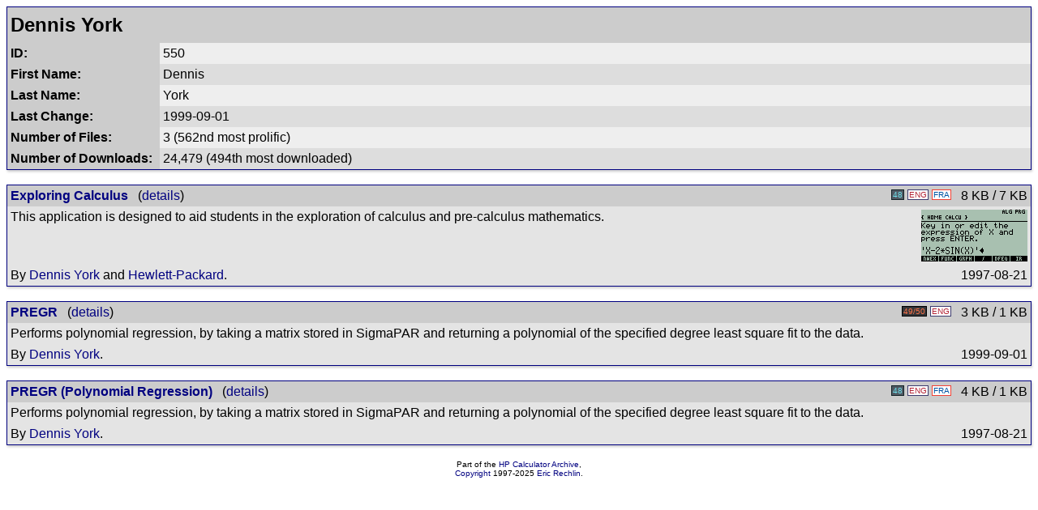

--- FILE ---
content_type: text/html; charset=UTF-8
request_url: https://www.hpcalc.org/authors/550
body_size: 1230
content:
<!DOCTYPE HTML PUBLIC "-//W3C//DTD HTML 4.01 Transitional//EN" "http://www.w3.org/TR/html4/loose.dtd">
<html>
<head>
<title>Dennis York - author detailed information</title>
<link rel="stylesheet" href="../hpcalc.css">
<meta http-equiv="Content-Type" content="text/html; charset=utf-8">
<meta name="viewport" content="width=device-width, initial-scale=0.8">
</head>
<body>

<table width="100%" bgcolor="#000080" class="listing" cellspacing=0 cellpadding=1><tr><td>
<table border=0 width="100%" bgcolor="#eeeeee" cellspacing=0 cellpadding=4>
<tr bgcolor="#cccccc"><td colspan=2><h2 style="margin: 0; line-height: 1.5em">Dennis York</h2></td></tr>
<tr valign="top"><td bgcolor="#cccccc" width=180><b>ID:</b></td><td bgcolor="#eeeeee">550</td></tr>
<tr valign="top"><td bgcolor="#cccccc" width=180><b>First Name:</b></td><td bgcolor="#dddddd">Dennis</td></tr>
<tr valign="top"><td bgcolor="#cccccc" width=180><b>Last Name:</b></td><td bgcolor="#eeeeee">York</td></tr>
<tr valign="top"><td bgcolor="#cccccc" width=180><b>Last Change:</b></td><td bgcolor="#dddddd">1999-09-01</td></tr>
<tr valign="top"><td bgcolor="#cccccc" width=180><b>Number of Files:</b></td><td bgcolor="#eeeeee">3 (562nd most prolific)</td></tr>
<tr valign="top"><td bgcolor="#cccccc" width=180><b>Number of Downloads:</b></td><td bgcolor="#dddddd">24,479 (494th most downloaded)</td></tr>
</table>
</table>
<br>
<table width="100%" bgcolor="#000080" class="listing" cellspacing=0 cellpadding=1><tr><td>
<table border=0 width="100%" bgcolor="#e4e4e4" cellspacing=0 cellpadding=4>
<tr bgcolor="#cccccc"><td><b><a href="../hp48/math/symbolic/calculus.zip">Exploring Calculus</a></b>&nbsp;&nbsp;&nbsp;(<a href="../details/1334">details</a>)</td>
<td align="right" valign="top"><span class="calc48" title="48S/SX/G/G+/GX">48</span> <span class="langeng" title="English">ENG</span> <span class="langfra" title="French">FRA</span> &nbsp;&nbsp;8 KB / 7 KB</td></tr>
<tr><td colspan=2><img align="right" src="../hp48/math/symbolic/sshots/calculus.png" width=131 height=64 alt="Screenshot">This application is designed to aid students in the exploration of calculus and pre-calculus mathematics.</td></tr>
<tr>
<td>By <a href="../authors/550">Dennis York</a> and <a href="../authors/54"> Hewlett-Packard</a>.</td>
<td colspan=1 align="right">1997-08-21</td></tr></table></td></tr></table>

<br>

<table width="100%" bgcolor="#000080" class="listing" cellspacing=0 cellpadding=1><tr><td>
<table border=0 width="100%" bgcolor="#e4e4e4" cellspacing=0 cellpadding=4>
<tr bgcolor="#cccccc"><td><b><a href="../hp49/math/statistic/pregr.zip">PREGR</a></b>&nbsp;&nbsp;&nbsp;(<a href="../details/3151">details</a>)</td>
<td align="right" valign="top"><span class="calc50" title="48gII/49G/49g+/50g">49/50</span> <span class="langeng" title="English">ENG</span> &nbsp;&nbsp;3 KB / 1 KB</td></tr>
<tr><td colspan=2>Performs polynomial regression, by taking a matrix stored in SigmaPAR and returning a polynomial of the specified degree least square fit to the data.</td></tr>
<tr>
<td>By <a href="../authors/550">Dennis York</a>.</td>
<td colspan=1 align="right">1999-09-01</td></tr></table></td></tr></table>

<br>

<table width="100%" bgcolor="#000080" class="listing" cellspacing=0 cellpadding=1><tr><td>
<table border=0 width="100%" bgcolor="#e4e4e4" cellspacing=0 cellpadding=4>
<tr bgcolor="#cccccc"><td><b><a href="../hp48/math/statistic/pregr.zip">PREGR (Polynomial Regression)</a></b>&nbsp;&nbsp;&nbsp;(<a href="../details/1263">details</a>)</td>
<td align="right" valign="top"><span class="calc48" title="48S/SX/G/G+/GX">48</span> <span class="langeng" title="English">ENG</span> <span class="langfra" title="French">FRA</span> &nbsp;&nbsp;4 KB / 1 KB</td></tr>
<tr><td colspan=2>Performs polynomial regression, by taking a matrix stored in SigmaPAR and returning a polynomial of the specified degree least square fit to the data.</td></tr>
<tr>
<td>By <a href="../authors/550">Dennis York</a>.</td>
<td colspan=1 align="right">1997-08-21</td></tr></table></td></tr></table>

<br>

<center>
<font size=1>Part of the <a href="https://www.hpcalc.org/">HP Calculator Archive</a>,<br><a href="../legal.php">Copyright</a> 1997-2025 <a href="../contact.php">Eric Rechlin</a>.</font><br>
</center>

</body>
</html>
